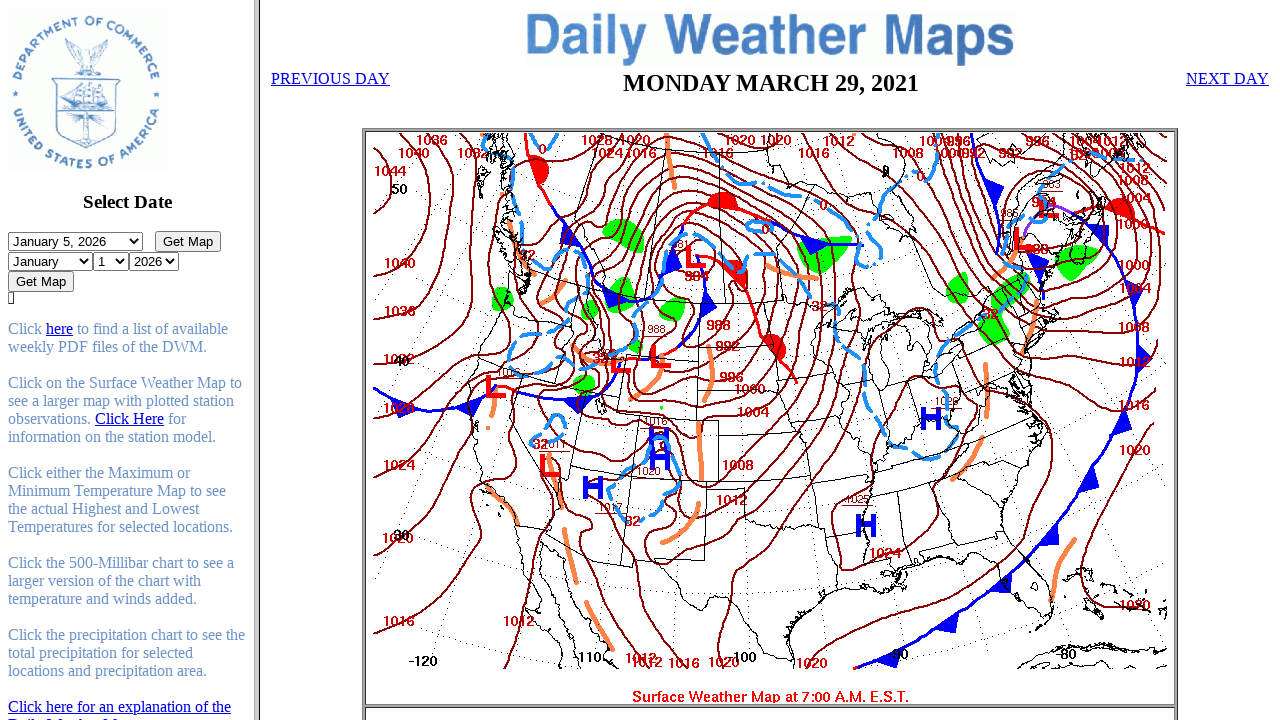

--- FILE ---
content_type: text/html; charset=UTF-8
request_url: https://www.wpc.ncep.noaa.gov/dailywxmap/index_20210329.html
body_size: 1854
content:
<HTML>
<HEAD><TITLE>Daily Weather Map</TITLE>
<SCRIPT language="javaScript" type="text/javascript">
function myonload(){
 	var dc = document.cookie;
        var browserName=navigator.appName;
 	if(browserName=="Microsoft Internet Explorer"){	
 	    if(dc.indexOf("prcn210329") != -1){
 		window.dywxmap.location = "dywxmap_20210329.html#500_precip";
 		document.cookie = dc + "; expires=Thu, 01-Jan-70 00:00:01 GMT";
 	    }
 	    else{
 	        if(dc.indexOf("500ht210329") != -1){
 		    window.dywxmap.location = "dywxmap_20210329.html#500_precip";
 		    document.cookie = dc + "; expires=Thu, 01-Jan-70 00:00:01 GMT";
 	        }
 	        else{
 	            if(dc.indexOf("maxmin210329") != -1){
 		       window.dywxmap.location = "dywxmap_20210329.html#maxmin";
 		       document.cookie = dc + "; expires=Thu, 01-Jan-70 00:00:01 GMT"; 
 		    }
 	        }
 	    }
 	}
 	else{
 	    if(dc.indexOf("prcn210329") != -1){
 		window.dywxmap.location.pathname = "/dailywxmap/dywxmap_20210329.html#500_precip";
 		document.cookie = dc + "; expires=Thu, 01-Jan-70 00:00:01 GMT";
 	    }
 	    else{
 	        if(dc.indexOf("500ht210329") != -1){
 		    window.dywxmap.location.pathname = "/dailywxmap/dywxmap_20210329.html#500_precip";
 		    document.cookie = dc + "; expires=Thu, 01-Jan-70 00:00:01 GMT";
 	        }
 	        else{
 	            if(dc.indexOf("maxmin210329") != -1){
 		        window.dywxmap.location.pathname = "/dailywxmap/dywxmap_20210329.html#maxmin";
 		        document.cookie = dc + "; expires=Thu, 01-Jan-70 00:00:01 GMT"; 
 		    }
 	        }
 	    }
 	}
}
</SCRIPT></HEAD>

<FRAMESET Cols="20%, 80%" id="mainpage">
<FRAME src="frame.html" name="frame" NORESIZE="yes" title="Menu Frame"> 
<FRAMESET Rows="120,*" frameborder=0 onload="myonload()">
<FRAME src="title_20210329.html" scrolling=no name="title" NORESIZE="yes" frameborder=0>
<FRAME src="dywxmap_20210329.html" name="dywxmap" NORESIZE="yes" frameborder=0>
</FRAMESET>
</FRAMESET>
</HTML>


--- FILE ---
content_type: text/html; charset=UTF-8
request_url: https://www.wpc.ncep.noaa.gov/dailywxmap/frame.html
body_size: 6084
content:
<base target="dywxmap_title">
<html>
<head>

<SCRIPT language="javaScript" type="text/javascript">

function getimg(dlwx){
	var browserName=navigator.appName;
	var dateIndex = document.dlwx.date.selectedIndex;
	var htmlpage = " ";
	
	if(browserName=="Microsoft Internet Explorer"){
	    htmlpage = document.dlwx.date.options[dateIndex].value;
	    top.location = htmlpage;
	}
	else{
	htmlpage = "/dailywxmap/"+document.dlwx.date.options[dateIndex].value;
        
        top.location.pathname = htmlpage;
        
        }
        
}

function getdlywx(getdwm){
	var browserName=navigator.appName;
        var monthIndex = document.getdwm.month.selectedIndex;
        var dayIndex = document.getdwm.day.selectedIndex;
        var yearIndex = document.getdwm.year.selectedIndex;
        var htmlpage = "";
        
        if(browserName=="Microsoft Internet Explorer"){
            htmlpage="index_"+document.getdwm.year.options[yearIndex].value+document.getdwm.month.options[monthIndex].value+document.getdwm.day.options[dayIndex].value+".html";
            top.location=htmlpage;
        }
        else{
        htmlpage="/dailywxmap/index_"+document.getdwm.year.options[yearIndex].value+document.getdwm.month.options[monthIndex].value+document.getdwm.day.options[dayIndex].value+".html";
        top.location.pathname=htmlpage;
        }
}

</script>
</head>

<body BGCOLOR="#FFFFFF">

<table BORDER=1 BGCOLOR="#FFFFFF">

<TR align=center><IMG src="gifimages/doc_logo.gif" alt="Dept of Commerce logo">
<TR align=center><H3 align="center">Select Date</H3>
<TR align=center>

<form name="dlwx"> 

<select name="date" style = "background: "#FFFFFF"> 
<option value ="index_20251221.html">December 21, 2025 </OPTION>
<option value ="index_20251222.html">December 22, 2025 </OPTION>
<option value ="index_20251223.html">December 23, 2025 </OPTION>
<option value ="index_20251224.html">December 24, 2025 </OPTION>
<option value ="index_20251225.html">December 25, 2025 </OPTION>
<option value ="index_20251226.html">December 26, 2025 </OPTION>
<option value ="index_20251227.html">December 27, 2025 </OPTION>
<option value ="index_20251228.html">December 28, 2025 </OPTION>
<option value ="index_20251229.html">December 29, 2025 </OPTION>
<option value ="index_20251230.html">December 30, 2025 </OPTION>
<option value ="index_20251231.html">December 31, 2025 </OPTION>
<option value ="index_20260101.html">January 1, 2026 </OPTION>
<option value ="index_20260102.html">January 2, 2026 </OPTION>
<option value ="index_20260103.html">January 3, 2026 </OPTION>
<option value ="index_20260104.html">January 4, 2026 </OPTION>
<option SELECTED value ="index_20260105.html">January 5, 2026 </OPTION>
</select>
&nbsp;
<input type="button" name="getdywxmap1" value="Get Map" onClick="getimg(dlwx)"> 
 
</FORM>
<TR>

<form name="getdwm" > 


<select name="month"> 
<option value ="01">January</OPTION>
<option value ="02">February </OPTION>
<option value ="03">March</OPTION>
<option value ="04">April</OPTION>
<option value ="05">May</OPTION>
<option value ="06">June</OPTION>
<option value ="07">July</OPTION>
<option value ="08">August</OPTION>
<option value ="09">September</OPTION>
<option value ="10">October</OPTION>
<option value ="11">November</OPTION>
<option value ="12">December</OPTION>
</select>

<select name="day">
<option value ="01">1</OPTION>
<option value ="02">2</OPTION>
<option value ="03">3</OPTION>
<option value ="04">4</OPTION>
<option value ="05">5</OPTION>
<option value ="06">6</OPTION>
<option value ="07">7</OPTION>
<option value ="08">8</OPTION>
<option value ="09">9</OPTION>
<option value ="10">10</OPTION>
<option value ="11">11</OPTION>
<option value ="12">12</OPTION>
<option value ="13">13</OPTION>
<option value ="14">14</OPTION>
<option value ="15">15</OPTION>
<option value ="16">16</OPTION>
<option value ="17">17</OPTION>
<option value ="18">18</OPTION>
<option value ="19">19</OPTION>
<option value ="20">20</OPTION>
<option value ="21">21</OPTION>
<option value ="22">22</OPTION>
<option value ="23">23</OPTION>
<option value ="24">24</OPTION>
<option value ="25">25</OPTION>
<option value ="26">26</OPTION>
<option value ="27">27</OPTION>
<option value ="28">28</OPTION>
<option value ="29">29</OPTION>
<option value ="30">30</OPTION>
<option value ="31">31</OPTION>
</select>
<select name="year">
<option value ="2003">2003</OPTION>
<option value ="2004">2004</OPTION>
<option value ="2005">2005</OPTION>
<option value ="2006">2006</OPTION>
<option value ="2007">2007</OPTION>
<option value ="2008">2008</OPTION>
<option value ="2009">2009</OPTION>
<option value ="2010">2010</OPTION>
<option value ="2011">2011</OPTION>
<option value ="2012">2012</OPTION>
<option value ="2013">2013</OPTION>
<option value ="2014">2014</OPTION>
<option value ="2015">2015</OPTION>
<option value ="2016">2016</OPTION>
<option value ="2017">2017</OPTION>
<option value ="2018">2018</OPTION>
<option value ="2019">2019</OPTION>
<option value ="2020">2020</OPTION>
<option value ="2021">2021</OPTION>
<option value ="2022">2022</OPTION>
<option value ="2023">2023</OPTION>
<option value ="2024">2024</OPTION>
<option value ="2025">2025</OPTION>
<option SELECTED value ="2026">2026</OPTION>
</select>
&nbsp;&nbsp;&nbsp;
<input type="button" name="getdywxmap" value="Get Map" onClick="getdlywx(getdwm)"> 
</FORM>
</TABLE>

<p style = "color: #6C94CB">Click <a href="pdffiles.html" target=_top>here</a> to find a list of available weekly PDF files of the DWM.<br><br> 
Click on the Surface Weather Map to see a larger map with plotted station observations.
<A HREF="wxsymbols.html" alt="Link to weather Symbol explanation" target=_top>Click Here</A> for information on the station model.<br><br>
Click either the Maximum or Minimum Temperature Map to see the actual Highest and Lowest Temperatures for selected locations. <br><br>
Click the 500-Millibar chart to see a larger version of the chart with temperature and winds added.<br><br>

Click the precipitation chart to see the total precipitation for selected locations and precipitation area.<br><br>
<A HREF="explaination.html" alt="Link to map explanation" target=_top>Click here for an explanation of the Daily Weather Map</A>
</body>
</html>


--- FILE ---
content_type: text/html; charset=UTF-8
request_url: https://www.wpc.ncep.noaa.gov/dailywxmap/title_20210329.html
body_size: 424
content:
<HTML>
<BODY BGCOLOR="#FFFFFF">
<TABLE align="center" width=100%>
<TD colspan=3>
<p align=center><img src="gifimages/dwm_title.gif" alt="Daily Weather Map title gif">  </p>
<TR>
<TD width="16%" valign="top" align="left"><A href="index_20210328.html"  target=_top alt="Back to previous day">PREVIOUS DAY</A></dir>
<TD width="68%" valign="top"><H2 align=center>MONDAY MARCH 29, 2021</H2>
<TD width="16%" valign="top" align="left"><P align=right><A href="index_20210330.html"  target=_top alt="Foward to next day">NEXT DAY</A></P>
</TABLE>
</BODY>
</HTML>


--- FILE ---
content_type: text/html; charset=UTF-8
request_url: https://www.wpc.ncep.noaa.gov/dailywxmap/dywxmap_20210329.html
body_size: 1066
content:
<HTML>
<BODY BGCOLOR="#FFFFFF" TEXT="#000000">

<TABLE BORDER=1 BGCOLOR="#A9A9A9" align=center> 

<TD ALIGN=center BGCOLOR="#FFFFFF" COLSPAN=2> 
<A name="sfcmap"><A HREF="dwm_stnplot_20210329.html" target=_top> 
<IMG SRC="htmlimages/sfcplot_sm_20210329.gif" BORDER=0 HEIGHT=570 WIDTH=800 ALT="Click Image For Station Plots"><A>
<TR>
<TD ALIGN=center BGCOLOR="#FFFFFF" COLSPAN=2> 
<A name="maxmin"><A HREF="dwm_minmax_20210329.html" target=_top>
<IMG SRC="htmlimages/colormaxmin_20210329.gif" BORDER=0 WIDTH = 800 HEIGHT = 350 ALT="Click Image For MAX/MIN Station Plots"><A>
<TR>
<TD ALIGN=center BGCOLOR="#FFFFFF" ROWSPAN=1>
<A name="500_precip"><A HREF="dwm_500ht_20210329.html" target=_top>
<IMG SRC="htmlimages/dwm500_wbgsm_20210329.gif" BORDER=0 HEIGHT = 320 WIDTH = 400 ALT="Click Image for larger 500-mb Map"><A>
<TD ALIGN=center BGCOLOR="#FFFFFF" > 
<A HREF="dwm_prcn_20210329.html" target=_top>
<IMG SRC="htmlimages/dwm_p24i_20210329.gif" BORDER=0 WIDTH = 400 HEIGHT = 320 alt="Click for Precipitation Totals">
</TABLE>
</TABLE> 
<H4>Prepared by the National Centers for Environmental Prediction, Weather Prediction Center </H4>
<H4>at Mar 30, 2021 13:00:00 PM EDT</H4>
</BODY>
</HTML>
